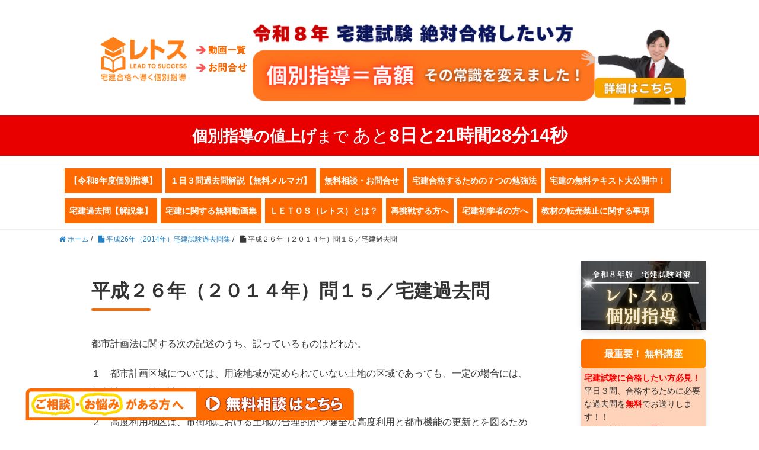

--- FILE ---
content_type: text/html; charset=UTF-8
request_url: https://takken-success.info/2014kakomon/26-15/
body_size: 20377
content:
<!DOCTYPE HTML>
<html lang="ja">
<head prefix="og: http://ogp.me/ns# fb: http://ogp.me/ns/fb# article: http://ogp.me/ns/article#">
	<meta charset="UTF-8">
	
	<meta name="viewport" content="width=device-width,initial-scale=1.0">
	<!--[if lt IE 9]>
    <script src="https://html5shiv.googlecode.com/svn/trunk/html5.js"></script>
  <![endif]-->


		<!-- All in One SEO 4.3.4.1 - aioseo.com -->
		<title>平成２６年（２０１４年）問１５／宅建過去問 - ４ヶ月で宅建合格できる宅建通信講座ＬＥＴＯＳ（レトス）</title>
		<meta name="description" content="都市計画法に関する次の記述のうち、誤っているものはどれか。 １ 都市計画区域については、用途地域が定められてい" />
		<meta name="robots" content="max-image-preview:large" />
		<link rel="canonical" href="https://takken-success.info/2014kakomon/26-15/" />
		<meta name="generator" content="All in One SEO (AIOSEO) 4.3.4.1 " />
		<meta property="og:locale" content="ja_JP" />
		<meta property="og:site_name" content="４ヶ月で宅建合格できる宅建通信講座ＬＥＴＯＳ（レトス） - たった４ヶ月で合格に導く宅建専門の通信教育会社のレトス。なぜ、勉強ができない人でも合格してしまうのか？今話題のレトスだけの受講後のフォローアップがある！今までにない通信講座のサービスを展開する「宅建専門の通信講座」が一番の強み。" />
		<meta property="og:type" content="article" />
		<meta property="og:title" content="平成２６年（２０１４年）問１５／宅建過去問 - ４ヶ月で宅建合格できる宅建通信講座ＬＥＴＯＳ（レトス）" />
		<meta property="og:description" content="都市計画法に関する次の記述のうち、誤っているものはどれか。 １ 都市計画区域については、用途地域が定められてい" />
		<meta property="og:url" content="https://takken-success.info/2014kakomon/26-15/" />
		<meta property="article:published_time" content="2021-05-10T13:32:26+00:00" />
		<meta property="article:modified_time" content="2023-03-06T05:17:11+00:00" />
		<meta name="twitter:card" content="summary_large_image" />
		<meta name="twitter:title" content="平成２６年（２０１４年）問１５／宅建過去問 - ４ヶ月で宅建合格できる宅建通信講座ＬＥＴＯＳ（レトス）" />
		<meta name="twitter:description" content="都市計画法に関する次の記述のうち、誤っているものはどれか。 １ 都市計画区域については、用途地域が定められてい" />
		<script type="application/ld+json" class="aioseo-schema">
			{"@context":"https:\/\/schema.org","@graph":[{"@type":"BreadcrumbList","@id":"https:\/\/takken-success.info\/2014kakomon\/26-15\/#breadcrumblist","itemListElement":[{"@type":"ListItem","@id":"https:\/\/takken-success.info\/#listItem","position":1,"item":{"@type":"WebPage","@id":"https:\/\/takken-success.info\/","name":"\u30db\u30fc\u30e0","description":"\u5b85\u5efa\u30ec\u30c8\u30b9\u3068\u306f\uff1f \u4ee4\u548c\uff18\u5e74\u5ea6\u7248\uff5c\u30ec\u30c8\u30b9\u306e\u500b\u5225\u6307\u5c0e \u958b\u8b1b\uff01 \u5b85\u5efa\u5c02\u9580\u8b1b\u5e2b\u304c\u6559\u3048\u308b\u30fb\u30fb\u30fb\u30fb \u5b85\u5efa\u5408\u683c\u3059\u308b\u305f\u3081\u306e\uff17\u3064","url":"https:\/\/takken-success.info\/"},"nextItem":"https:\/\/takken-success.info\/2014kakomon\/#listItem"},{"@type":"ListItem","@id":"https:\/\/takken-success.info\/2014kakomon\/#listItem","position":2,"item":{"@type":"WebPage","@id":"https:\/\/takken-success.info\/2014kakomon\/","name":"\u5e73\u621026\u5e74\uff082014\u5e74\uff09\u5b85\u5efa\u8a66\u9a13\u904e\u53bb\u554f\u96c6","description":"\u3010\u554f\uff11\u3011 \u6b21\u306e\u8a18\u8ff0\u306e\u3046\u3061\u3001\u6c11\u6cd5\u306e\u6761\u6587\u306b\u898f\u5b9a\u3055\u308c\u3066\u3044\u308b\u3082\u306e\u306f\u3069\u308c\u304b\u3002 \uff11\uff0e\u8cc3\u501f\u4eba\u306e\u50b5\u52d9\u4e0d\u5c65\u884c\u3092\u7406\u7531\u306b\u3001\u8cc3\u8cb8\u4eba\u304c\u4e0d","url":"https:\/\/takken-success.info\/2014kakomon\/"},"nextItem":"https:\/\/takken-success.info\/2014kakomon\/26-15\/#listItem","previousItem":"https:\/\/takken-success.info\/#listItem"},{"@type":"ListItem","@id":"https:\/\/takken-success.info\/2014kakomon\/26-15\/#listItem","position":3,"item":{"@type":"WebPage","@id":"https:\/\/takken-success.info\/2014kakomon\/26-15\/","name":"\u5e73\u6210\uff12\uff16\u5e74\uff08\uff12\uff10\uff11\uff14\u5e74\uff09\u554f\uff11\uff15\uff0f\u5b85\u5efa\u904e\u53bb\u554f","description":"\u90fd\u5e02\u8a08\u753b\u6cd5\u306b\u95a2\u3059\u308b\u6b21\u306e\u8a18\u8ff0\u306e\u3046\u3061\u3001\u8aa4\u3063\u3066\u3044\u308b\u3082\u306e\u306f\u3069\u308c\u304b\u3002 \uff11 \u90fd\u5e02\u8a08\u753b\u533a\u57df\u306b\u3064\u3044\u3066\u306f\u3001\u7528\u9014\u5730\u57df\u304c\u5b9a\u3081\u3089\u308c\u3066\u3044","url":"https:\/\/takken-success.info\/2014kakomon\/26-15\/"},"previousItem":"https:\/\/takken-success.info\/2014kakomon\/#listItem"}]},{"@type":"Organization","@id":"https:\/\/takken-success.info\/#organization","name":"\uff14\u30f6\u6708\u3067\u5b85\u5efa\u5408\u683c\u3067\u304d\u308b\u5b85\u5efa\u901a\u4fe1\u8b1b\u5ea7\uff2c\uff25\uff34\uff2f\uff33\uff08\u30ec\u30c8\u30b9\uff09","url":"https:\/\/takken-success.info\/"},{"@type":"WebPage","@id":"https:\/\/takken-success.info\/2014kakomon\/26-15\/#webpage","url":"https:\/\/takken-success.info\/2014kakomon\/26-15\/","name":"\u5e73\u6210\uff12\uff16\u5e74\uff08\uff12\uff10\uff11\uff14\u5e74\uff09\u554f\uff11\uff15\uff0f\u5b85\u5efa\u904e\u53bb\u554f - \uff14\u30f6\u6708\u3067\u5b85\u5efa\u5408\u683c\u3067\u304d\u308b\u5b85\u5efa\u901a\u4fe1\u8b1b\u5ea7\uff2c\uff25\uff34\uff2f\uff33\uff08\u30ec\u30c8\u30b9\uff09","description":"\u90fd\u5e02\u8a08\u753b\u6cd5\u306b\u95a2\u3059\u308b\u6b21\u306e\u8a18\u8ff0\u306e\u3046\u3061\u3001\u8aa4\u3063\u3066\u3044\u308b\u3082\u306e\u306f\u3069\u308c\u304b\u3002 \uff11 \u90fd\u5e02\u8a08\u753b\u533a\u57df\u306b\u3064\u3044\u3066\u306f\u3001\u7528\u9014\u5730\u57df\u304c\u5b9a\u3081\u3089\u308c\u3066\u3044","inLanguage":"ja","isPartOf":{"@id":"https:\/\/takken-success.info\/#website"},"breadcrumb":{"@id":"https:\/\/takken-success.info\/2014kakomon\/26-15\/#breadcrumblist"},"datePublished":"2021-05-10T13:32:26+09:00","dateModified":"2023-03-06T05:17:11+09:00"},{"@type":"WebSite","@id":"https:\/\/takken-success.info\/#website","url":"https:\/\/takken-success.info\/","name":"\uff14\u30f6\u6708\u3067\u5b85\u5efa\u5408\u683c\u3067\u304d\u308b\u5b85\u5efa\u901a\u4fe1\u8b1b\u5ea7\uff2c\uff25\uff34\uff2f\uff33\uff08\u30ec\u30c8\u30b9\uff09","description":"\u305f\u3063\u305f\uff14\u30f6\u6708\u3067\u5408\u683c\u306b\u5c0e\u304f\u5b85\u5efa\u5c02\u9580\u306e\u901a\u4fe1\u6559\u80b2\u4f1a\u793e\u306e\u30ec\u30c8\u30b9\u3002\u306a\u305c\u3001\u52c9\u5f37\u304c\u3067\u304d\u306a\u3044\u4eba\u3067\u3082\u5408\u683c\u3057\u3066\u3057\u307e\u3046\u306e\u304b\uff1f\u4eca\u8a71\u984c\u306e\u30ec\u30c8\u30b9\u3060\u3051\u306e\u53d7\u8b1b\u5f8c\u306e\u30d5\u30a9\u30ed\u30fc\u30a2\u30c3\u30d7\u304c\u3042\u308b\uff01\u4eca\u307e\u3067\u306b\u306a\u3044\u901a\u4fe1\u8b1b\u5ea7\u306e\u30b5\u30fc\u30d3\u30b9\u3092\u5c55\u958b\u3059\u308b\u300c\u5b85\u5efa\u5c02\u9580\u306e\u901a\u4fe1\u8b1b\u5ea7\u300d\u304c\u4e00\u756a\u306e\u5f37\u307f\u3002","inLanguage":"ja","publisher":{"@id":"https:\/\/takken-success.info\/#organization"}}]}
		</script>
		<!-- All in One SEO -->

<meta name="keywords" content="宅建,宅地建物取引士資格試験,宅建士,宅建取引士,宅建過去問,平成２６年,問１５,２０１４" />
<meta name="description" content="宅地建物取引士（宅建士）試験平成２６年（２０１４年）宅建試験過去問の問１５を徹底分析、解説！" />
<meta name="robots" content="index" />
<meta property="og:title" content="平成２６年（２０１４年）問１５／宅建過去問" />
<meta property="og:type" content="article" />
<meta property="og:description" content="宅地建物取引士（宅建士）試験平成２６年（２０１４年）宅建試験過去問の問１５を徹底分析、解説！" />
<meta property="og:url" content="https://takken-success.info/2014kakomon/26-15/" />
<meta property="og:image" content="" />
<meta property="og:locale" content="ja_JP" />
<meta property="og:site_name" content="４ヶ月で宅建合格できる宅建通信講座ＬＥＴＯＳ（レトス）" />
<link href="https://plus.google.com/" rel="publisher" />
<link rel='dns-prefetch' href='//stats.wp.com' />
<link rel="alternate" title="oEmbed (JSON)" type="application/json+oembed" href="https://takken-success.info/wp-json/oembed/1.0/embed?url=https%3A%2F%2Ftakken-success.info%2F2014kakomon%2F26-15%2F" />
<link rel="alternate" title="oEmbed (XML)" type="text/xml+oembed" href="https://takken-success.info/wp-json/oembed/1.0/embed?url=https%3A%2F%2Ftakken-success.info%2F2014kakomon%2F26-15%2F&#038;format=xml" />
<style id='wp-img-auto-sizes-contain-inline-css' type='text/css'>
img:is([sizes=auto i],[sizes^="auto," i]){contain-intrinsic-size:3000px 1500px}
/*# sourceURL=wp-img-auto-sizes-contain-inline-css */
</style>
<link rel='stylesheet' id='base-css-css' href='https://takken-success.info/wp-content/themes/xeory_base/base.css?ver=6e0728ebb67d668afa587a54f804e703' type='text/css' media='all' />
<link rel='stylesheet' id='font-awesome-css' href='https://takken-success.info/wp-content/themes/xeory_base/lib/fonts/font-awesome-4.5.0/css/font-awesome.min.css?ver=6e0728ebb67d668afa587a54f804e703' type='text/css' media='all' />
<style id='wp-emoji-styles-inline-css' type='text/css'>

	img.wp-smiley, img.emoji {
		display: inline !important;
		border: none !important;
		box-shadow: none !important;
		height: 1em !important;
		width: 1em !important;
		margin: 0 0.07em !important;
		vertical-align: -0.1em !important;
		background: none !important;
		padding: 0 !important;
	}
/*# sourceURL=wp-emoji-styles-inline-css */
</style>
<style id='wp-block-library-inline-css' type='text/css'>
:root{--wp-block-synced-color:#7a00df;--wp-block-synced-color--rgb:122,0,223;--wp-bound-block-color:var(--wp-block-synced-color);--wp-editor-canvas-background:#ddd;--wp-admin-theme-color:#007cba;--wp-admin-theme-color--rgb:0,124,186;--wp-admin-theme-color-darker-10:#006ba1;--wp-admin-theme-color-darker-10--rgb:0,107,160.5;--wp-admin-theme-color-darker-20:#005a87;--wp-admin-theme-color-darker-20--rgb:0,90,135;--wp-admin-border-width-focus:2px}@media (min-resolution:192dpi){:root{--wp-admin-border-width-focus:1.5px}}.wp-element-button{cursor:pointer}:root .has-very-light-gray-background-color{background-color:#eee}:root .has-very-dark-gray-background-color{background-color:#313131}:root .has-very-light-gray-color{color:#eee}:root .has-very-dark-gray-color{color:#313131}:root .has-vivid-green-cyan-to-vivid-cyan-blue-gradient-background{background:linear-gradient(135deg,#00d084,#0693e3)}:root .has-purple-crush-gradient-background{background:linear-gradient(135deg,#34e2e4,#4721fb 50%,#ab1dfe)}:root .has-hazy-dawn-gradient-background{background:linear-gradient(135deg,#faaca8,#dad0ec)}:root .has-subdued-olive-gradient-background{background:linear-gradient(135deg,#fafae1,#67a671)}:root .has-atomic-cream-gradient-background{background:linear-gradient(135deg,#fdd79a,#004a59)}:root .has-nightshade-gradient-background{background:linear-gradient(135deg,#330968,#31cdcf)}:root .has-midnight-gradient-background{background:linear-gradient(135deg,#020381,#2874fc)}:root{--wp--preset--font-size--normal:16px;--wp--preset--font-size--huge:42px}.has-regular-font-size{font-size:1em}.has-larger-font-size{font-size:2.625em}.has-normal-font-size{font-size:var(--wp--preset--font-size--normal)}.has-huge-font-size{font-size:var(--wp--preset--font-size--huge)}.has-text-align-center{text-align:center}.has-text-align-left{text-align:left}.has-text-align-right{text-align:right}.has-fit-text{white-space:nowrap!important}#end-resizable-editor-section{display:none}.aligncenter{clear:both}.items-justified-left{justify-content:flex-start}.items-justified-center{justify-content:center}.items-justified-right{justify-content:flex-end}.items-justified-space-between{justify-content:space-between}.screen-reader-text{border:0;clip-path:inset(50%);height:1px;margin:-1px;overflow:hidden;padding:0;position:absolute;width:1px;word-wrap:normal!important}.screen-reader-text:focus{background-color:#ddd;clip-path:none;color:#444;display:block;font-size:1em;height:auto;left:5px;line-height:normal;padding:15px 23px 14px;text-decoration:none;top:5px;width:auto;z-index:100000}html :where(.has-border-color){border-style:solid}html :where([style*=border-top-color]){border-top-style:solid}html :where([style*=border-right-color]){border-right-style:solid}html :where([style*=border-bottom-color]){border-bottom-style:solid}html :where([style*=border-left-color]){border-left-style:solid}html :where([style*=border-width]){border-style:solid}html :where([style*=border-top-width]){border-top-style:solid}html :where([style*=border-right-width]){border-right-style:solid}html :where([style*=border-bottom-width]){border-bottom-style:solid}html :where([style*=border-left-width]){border-left-style:solid}html :where(img[class*=wp-image-]){height:auto;max-width:100%}:where(figure){margin:0 0 1em}html :where(.is-position-sticky){--wp-admin--admin-bar--position-offset:var(--wp-admin--admin-bar--height,0px)}@media screen and (max-width:600px){html :where(.is-position-sticky){--wp-admin--admin-bar--position-offset:0px}}

/*# sourceURL=wp-block-library-inline-css */
</style><style id='global-styles-inline-css' type='text/css'>
:root{--wp--preset--aspect-ratio--square: 1;--wp--preset--aspect-ratio--4-3: 4/3;--wp--preset--aspect-ratio--3-4: 3/4;--wp--preset--aspect-ratio--3-2: 3/2;--wp--preset--aspect-ratio--2-3: 2/3;--wp--preset--aspect-ratio--16-9: 16/9;--wp--preset--aspect-ratio--9-16: 9/16;--wp--preset--color--black: #000000;--wp--preset--color--cyan-bluish-gray: #abb8c3;--wp--preset--color--white: #ffffff;--wp--preset--color--pale-pink: #f78da7;--wp--preset--color--vivid-red: #cf2e2e;--wp--preset--color--luminous-vivid-orange: #ff6900;--wp--preset--color--luminous-vivid-amber: #fcb900;--wp--preset--color--light-green-cyan: #7bdcb5;--wp--preset--color--vivid-green-cyan: #00d084;--wp--preset--color--pale-cyan-blue: #8ed1fc;--wp--preset--color--vivid-cyan-blue: #0693e3;--wp--preset--color--vivid-purple: #9b51e0;--wp--preset--gradient--vivid-cyan-blue-to-vivid-purple: linear-gradient(135deg,rgb(6,147,227) 0%,rgb(155,81,224) 100%);--wp--preset--gradient--light-green-cyan-to-vivid-green-cyan: linear-gradient(135deg,rgb(122,220,180) 0%,rgb(0,208,130) 100%);--wp--preset--gradient--luminous-vivid-amber-to-luminous-vivid-orange: linear-gradient(135deg,rgb(252,185,0) 0%,rgb(255,105,0) 100%);--wp--preset--gradient--luminous-vivid-orange-to-vivid-red: linear-gradient(135deg,rgb(255,105,0) 0%,rgb(207,46,46) 100%);--wp--preset--gradient--very-light-gray-to-cyan-bluish-gray: linear-gradient(135deg,rgb(238,238,238) 0%,rgb(169,184,195) 100%);--wp--preset--gradient--cool-to-warm-spectrum: linear-gradient(135deg,rgb(74,234,220) 0%,rgb(151,120,209) 20%,rgb(207,42,186) 40%,rgb(238,44,130) 60%,rgb(251,105,98) 80%,rgb(254,248,76) 100%);--wp--preset--gradient--blush-light-purple: linear-gradient(135deg,rgb(255,206,236) 0%,rgb(152,150,240) 100%);--wp--preset--gradient--blush-bordeaux: linear-gradient(135deg,rgb(254,205,165) 0%,rgb(254,45,45) 50%,rgb(107,0,62) 100%);--wp--preset--gradient--luminous-dusk: linear-gradient(135deg,rgb(255,203,112) 0%,rgb(199,81,192) 50%,rgb(65,88,208) 100%);--wp--preset--gradient--pale-ocean: linear-gradient(135deg,rgb(255,245,203) 0%,rgb(182,227,212) 50%,rgb(51,167,181) 100%);--wp--preset--gradient--electric-grass: linear-gradient(135deg,rgb(202,248,128) 0%,rgb(113,206,126) 100%);--wp--preset--gradient--midnight: linear-gradient(135deg,rgb(2,3,129) 0%,rgb(40,116,252) 100%);--wp--preset--font-size--small: 13px;--wp--preset--font-size--medium: 20px;--wp--preset--font-size--large: 36px;--wp--preset--font-size--x-large: 42px;--wp--preset--spacing--20: 0.44rem;--wp--preset--spacing--30: 0.67rem;--wp--preset--spacing--40: 1rem;--wp--preset--spacing--50: 1.5rem;--wp--preset--spacing--60: 2.25rem;--wp--preset--spacing--70: 3.38rem;--wp--preset--spacing--80: 5.06rem;--wp--preset--shadow--natural: 6px 6px 9px rgba(0, 0, 0, 0.2);--wp--preset--shadow--deep: 12px 12px 50px rgba(0, 0, 0, 0.4);--wp--preset--shadow--sharp: 6px 6px 0px rgba(0, 0, 0, 0.2);--wp--preset--shadow--outlined: 6px 6px 0px -3px rgb(255, 255, 255), 6px 6px rgb(0, 0, 0);--wp--preset--shadow--crisp: 6px 6px 0px rgb(0, 0, 0);}:where(.is-layout-flex){gap: 0.5em;}:where(.is-layout-grid){gap: 0.5em;}body .is-layout-flex{display: flex;}.is-layout-flex{flex-wrap: wrap;align-items: center;}.is-layout-flex > :is(*, div){margin: 0;}body .is-layout-grid{display: grid;}.is-layout-grid > :is(*, div){margin: 0;}:where(.wp-block-columns.is-layout-flex){gap: 2em;}:where(.wp-block-columns.is-layout-grid){gap: 2em;}:where(.wp-block-post-template.is-layout-flex){gap: 1.25em;}:where(.wp-block-post-template.is-layout-grid){gap: 1.25em;}.has-black-color{color: var(--wp--preset--color--black) !important;}.has-cyan-bluish-gray-color{color: var(--wp--preset--color--cyan-bluish-gray) !important;}.has-white-color{color: var(--wp--preset--color--white) !important;}.has-pale-pink-color{color: var(--wp--preset--color--pale-pink) !important;}.has-vivid-red-color{color: var(--wp--preset--color--vivid-red) !important;}.has-luminous-vivid-orange-color{color: var(--wp--preset--color--luminous-vivid-orange) !important;}.has-luminous-vivid-amber-color{color: var(--wp--preset--color--luminous-vivid-amber) !important;}.has-light-green-cyan-color{color: var(--wp--preset--color--light-green-cyan) !important;}.has-vivid-green-cyan-color{color: var(--wp--preset--color--vivid-green-cyan) !important;}.has-pale-cyan-blue-color{color: var(--wp--preset--color--pale-cyan-blue) !important;}.has-vivid-cyan-blue-color{color: var(--wp--preset--color--vivid-cyan-blue) !important;}.has-vivid-purple-color{color: var(--wp--preset--color--vivid-purple) !important;}.has-black-background-color{background-color: var(--wp--preset--color--black) !important;}.has-cyan-bluish-gray-background-color{background-color: var(--wp--preset--color--cyan-bluish-gray) !important;}.has-white-background-color{background-color: var(--wp--preset--color--white) !important;}.has-pale-pink-background-color{background-color: var(--wp--preset--color--pale-pink) !important;}.has-vivid-red-background-color{background-color: var(--wp--preset--color--vivid-red) !important;}.has-luminous-vivid-orange-background-color{background-color: var(--wp--preset--color--luminous-vivid-orange) !important;}.has-luminous-vivid-amber-background-color{background-color: var(--wp--preset--color--luminous-vivid-amber) !important;}.has-light-green-cyan-background-color{background-color: var(--wp--preset--color--light-green-cyan) !important;}.has-vivid-green-cyan-background-color{background-color: var(--wp--preset--color--vivid-green-cyan) !important;}.has-pale-cyan-blue-background-color{background-color: var(--wp--preset--color--pale-cyan-blue) !important;}.has-vivid-cyan-blue-background-color{background-color: var(--wp--preset--color--vivid-cyan-blue) !important;}.has-vivid-purple-background-color{background-color: var(--wp--preset--color--vivid-purple) !important;}.has-black-border-color{border-color: var(--wp--preset--color--black) !important;}.has-cyan-bluish-gray-border-color{border-color: var(--wp--preset--color--cyan-bluish-gray) !important;}.has-white-border-color{border-color: var(--wp--preset--color--white) !important;}.has-pale-pink-border-color{border-color: var(--wp--preset--color--pale-pink) !important;}.has-vivid-red-border-color{border-color: var(--wp--preset--color--vivid-red) !important;}.has-luminous-vivid-orange-border-color{border-color: var(--wp--preset--color--luminous-vivid-orange) !important;}.has-luminous-vivid-amber-border-color{border-color: var(--wp--preset--color--luminous-vivid-amber) !important;}.has-light-green-cyan-border-color{border-color: var(--wp--preset--color--light-green-cyan) !important;}.has-vivid-green-cyan-border-color{border-color: var(--wp--preset--color--vivid-green-cyan) !important;}.has-pale-cyan-blue-border-color{border-color: var(--wp--preset--color--pale-cyan-blue) !important;}.has-vivid-cyan-blue-border-color{border-color: var(--wp--preset--color--vivid-cyan-blue) !important;}.has-vivid-purple-border-color{border-color: var(--wp--preset--color--vivid-purple) !important;}.has-vivid-cyan-blue-to-vivid-purple-gradient-background{background: var(--wp--preset--gradient--vivid-cyan-blue-to-vivid-purple) !important;}.has-light-green-cyan-to-vivid-green-cyan-gradient-background{background: var(--wp--preset--gradient--light-green-cyan-to-vivid-green-cyan) !important;}.has-luminous-vivid-amber-to-luminous-vivid-orange-gradient-background{background: var(--wp--preset--gradient--luminous-vivid-amber-to-luminous-vivid-orange) !important;}.has-luminous-vivid-orange-to-vivid-red-gradient-background{background: var(--wp--preset--gradient--luminous-vivid-orange-to-vivid-red) !important;}.has-very-light-gray-to-cyan-bluish-gray-gradient-background{background: var(--wp--preset--gradient--very-light-gray-to-cyan-bluish-gray) !important;}.has-cool-to-warm-spectrum-gradient-background{background: var(--wp--preset--gradient--cool-to-warm-spectrum) !important;}.has-blush-light-purple-gradient-background{background: var(--wp--preset--gradient--blush-light-purple) !important;}.has-blush-bordeaux-gradient-background{background: var(--wp--preset--gradient--blush-bordeaux) !important;}.has-luminous-dusk-gradient-background{background: var(--wp--preset--gradient--luminous-dusk) !important;}.has-pale-ocean-gradient-background{background: var(--wp--preset--gradient--pale-ocean) !important;}.has-electric-grass-gradient-background{background: var(--wp--preset--gradient--electric-grass) !important;}.has-midnight-gradient-background{background: var(--wp--preset--gradient--midnight) !important;}.has-small-font-size{font-size: var(--wp--preset--font-size--small) !important;}.has-medium-font-size{font-size: var(--wp--preset--font-size--medium) !important;}.has-large-font-size{font-size: var(--wp--preset--font-size--large) !important;}.has-x-large-font-size{font-size: var(--wp--preset--font-size--x-large) !important;}
/*# sourceURL=global-styles-inline-css */
</style>

<style id='classic-theme-styles-inline-css' type='text/css'>
/*! This file is auto-generated */
.wp-block-button__link{color:#fff;background-color:#32373c;border-radius:9999px;box-shadow:none;text-decoration:none;padding:calc(.667em + 2px) calc(1.333em + 2px);font-size:1.125em}.wp-block-file__button{background:#32373c;color:#fff;text-decoration:none}
/*# sourceURL=/wp-includes/css/classic-themes.min.css */
</style>
<link rel='stylesheet' id='ez-toc-css' href='https://takken-success.info/wp-content/plugins/easy-table-of-contents/assets/css/screen.min.css?ver=2.0.45.2' type='text/css' media='all' />
<style id='ez-toc-inline-css' type='text/css'>
div#ez-toc-container p.ez-toc-title {font-size: 120%;}div#ez-toc-container p.ez-toc-title {font-weight: 500;}div#ez-toc-container ul li {font-size: 95%;}div#ez-toc-container nav ul ul li ul li {font-size: 90%!important;}div#ez-toc-container {background: #fff;border: 1px solid #ddd;}div#ez-toc-container p.ez-toc-title {color: #686868;}div#ez-toc-container ul.ez-toc-list a {color: #428bca;}div#ez-toc-container ul.ez-toc-list a:hover {color: #2a6496;}div#ez-toc-container ul.ez-toc-list a:visited {color: #428bca;}
.ez-toc-container-direction {direction: ltr;}.ez-toc-counter ul{counter-reset: item;}.ez-toc-counter nav ul li a::before {content: counters(item, ".", decimal) ". ";display: inline-block;counter-increment: item;flex-grow: 0;flex-shrink: 0;margin-right: .2em; float: left;}.ez-toc-widget-direction {direction: ltr;}.ez-toc-widget-container ul{counter-reset: item;}.ez-toc-widget-container nav ul li a::before {content: counters(item, ".", decimal) ". ";display: inline-block;counter-increment: item;flex-grow: 0;flex-shrink: 0;margin-right: .2em; float: left;}
/*# sourceURL=ez-toc-inline-css */
</style>
<link rel='stylesheet' id='parent-style-css' href='https://takken-success.info/wp-content/themes/xeory_base/style.css?ver=6e0728ebb67d668afa587a54f804e703' type='text/css' media='all' />
<link rel='stylesheet' id='child-style-css' href='https://takken-success.info/wp-content/themes/xeorybase_child/style.css?ver=6e0728ebb67d668afa587a54f804e703' type='text/css' media='all' />
<link rel='stylesheet' id='main-css-css' href='https://takken-success.info/wp-content/themes/xeorybase_child/style.css?ver=6e0728ebb67d668afa587a54f804e703' type='text/css' media='all' />
<link rel='stylesheet' id='aurora-heatmap-css' href='https://takken-success.info/wp-content/plugins/aurora-heatmap/style.css?ver=1.5.6' type='text/css' media='all' />
<script type="text/javascript" src="https://takken-success.info/wp-includes/js/jquery/jquery.min.js?ver=3.7.1" id="jquery-core-js"></script>
<script type="text/javascript" src="https://takken-success.info/wp-includes/js/jquery/jquery-migrate.min.js?ver=3.4.1" id="jquery-migrate-js"></script>
<script type="text/javascript" id="ez-toc-scroll-scriptjs-js-after">
/* <![CDATA[ */
jQuery(document).ready(function(){document.querySelectorAll(".ez-toc-section").forEach(t=>{t.setAttribute("ez-toc-data-id","#"+decodeURI(t.getAttribute("id")))}),jQuery("a.ez-toc-link").click(function(){let t=jQuery(this).attr("href"),e=jQuery("#wpadminbar"),i=0;30>30&&(i=30),e.length&&(i+=e.height()),jQuery('[ez-toc-data-id="'+decodeURI(t)+'"]').length>0&&(i=jQuery('[ez-toc-data-id="'+decodeURI(t)+'"]').offset().top-i),jQuery("html, body").animate({scrollTop:i},500)})});
//# sourceURL=ez-toc-scroll-scriptjs-js-after
/* ]]> */
</script>
<script type="text/javascript" src="https://takken-success.info/wp-content/plugins/aurora-heatmap/js/mobile-detect.min.js?ver=1.4.5" id="mobile-detect-js"></script>
<script type="text/javascript" id="aurora-heatmap-reporter-js-extra">
/* <![CDATA[ */
var aurora_heatmap_reporter = {"ajax_url":"https://takken-success.info/wp-admin/admin-ajax.php","action":"aurora_heatmap","interval":"10","stacks":"10","reports":"click_pc,click_mobile","debug":"0","ajax_delay_time":"3000"};
//# sourceURL=aurora-heatmap-reporter-js-extra
/* ]]> */
</script>
<script type="text/javascript" src="https://takken-success.info/wp-content/plugins/aurora-heatmap/js/reporter.js?ver=1.5.6" id="aurora-heatmap-reporter-js"></script>
<link rel="https://api.w.org/" href="https://takken-success.info/wp-json/" /><link rel="alternate" title="JSON" type="application/json" href="https://takken-success.info/wp-json/wp/v2/pages/1492" /><link rel="EditURI" type="application/rsd+xml" title="RSD" href="https://takken-success.info/xmlrpc.php?rsd" />
	<style>img#wpstats{display:none}</style>
		<!-- Analytics by WP Statistics v14.0.2 - https://wp-statistics.com/ -->
<link rel="icon" href="https://takken-success.info/wp-content/uploads/2021/05/cropped-ファビコン-32x32.gif" sizes="32x32" />
<link rel="icon" href="https://takken-success.info/wp-content/uploads/2021/05/cropped-ファビコン-192x192.gif" sizes="192x192" />
<link rel="apple-touch-icon" href="https://takken-success.info/wp-content/uploads/2021/05/cropped-ファビコン-180x180.gif" />
<meta name="msapplication-TileImage" content="https://takken-success.info/wp-content/uploads/2021/05/cropped-ファビコン-270x270.gif" />

<!-- Google tag (gtag.js) -->
<script async src="https://www.googletagmanager.com/gtag/js?id=UA-33879117-1"></script>
<script>
  window.dataLayer = window.dataLayer || [];
  function gtag(){dataLayer.push(arguments);}
  gtag('js', new Date());

  gtag('config', 'UA-33879117-1');
</script>
<script type="text/javascript">
<!--
function showPlagin(idno){
pc = ('PlagClose' + (idno));
po = ('PlagOpen' + (idno));
if( document.getElementById(pc).style.display == "none" ) {
document.getElementById(pc).style.display = "block";
document.getElementById(po).style.display = "none";
}
else {
document.getElementById(pc).style.display = "none";
document.getElementById(po).style.display = "block";
}
}
//-->
</script>


</head>

<body data-rsssl=1 id="top" class="wp-singular page-template-default page page-id-1492 page-child parent-pageid-2376 wp-theme-xeory_base wp-child-theme-xeorybase_child left-content default" itemschope="itemscope" itemtype="http://schema.org/WebPage">

  <div id="fb-root"></div>
<script>(function(d, s, id) {
  var js, fjs = d.getElementsByTagName(s)[0];
  if (d.getElementById(id)) return;
  js = d.createElement(s); js.id = id;
  js.src = "//connect.facebook.net/ja_JP/sdk.js#xfbml=1&version=v2.8&appId=";
  fjs.parentNode.insertBefore(js, fjs);
}(document, 'script', 'facebook-jssdk'));</script>

<style>
    .wrap {
        box-sizing: border-box;
        margin: 0 auto;
        max-width: 1100px;
    }
    .header-container * {
        margin: 0;
        padding: 0;
        font-size: 12px;
        line-height: 1;
        float: none;
    }
    .header-container {
        font-size: 11px;
        width: fit-content;
        margin: auto;
        padding: 18px;
    }
    .header-container .header-container-lead {
        display: flex;
    }
    .header-container .header-container-banners {
        grid-column: 1/3;
        grid-template-columns: 35% auto;
        display: flex;
    }
    .header-container .header-container-banners .header-container-banners-buttons {
        align-self: center;
        align-items: center;
        display: flex;
    }
    .header-container .header-container-banners .header-container-banners-photo {
        align-self: center;
    }

    @media screen and (max-width: 767px) {
        .header-container .header-container-banners {
            display: block;
        }
    }

    #gnav ul {
        width: fit-content;
        margin: 0 auto;
        display: inline-block;
    }
    #gnav li {
        position: relative;
        padding: 0 8px 0 0;
        margin: 5px 0;
        display: inline-block;
    }
    @media screen and (max-width: 1100px) {
        #gnav ul {
            display: grid;
            grid-template-columns: auto auto auto;
        }
    }
</style>

<header id="header" role="banner" itemscope="itemscope" itemtype="http://schema.org/WPHeader">
	<div class="header-container">
		<a name="top"></a>
		<!--　<div class="header-container-lead">
			<h1>宅地建物取引士資格試験の通信教育・通信講座</h1>
			<h2>宅建合格のために必要なアフターサービスを価値とする宅建通信講座、宅建通信教育を実践していきます。</h2>
		</div>　-->
		<div class="header-container-banners">
            <div class="header-container-banners-buttons">
                <a href="https://takken-success.info/"><img src="https://takken-success.info/wp-content/uploads/2025/07/レトスのロゴ2025｜805×404.png" alt="宅建通信講座レトス" width="150" height="75" class="aligncenter wp-image-13044" /></a>
                <div>
                    <a href="https://takken-success.info/muryodoga/"><img
                    src="https://takken-success.info/wp-content/uploads/2021/05/宅建通信の動画一覧1.gif"
            ? ? ? ? ? ? alt="宅建通信講座の動画集・動画一覧" /></a><br />
                    <a href="https://takken-success.info/lp/sodan/"><img src="https://takken-success.info/wp-content/uploads/2021/05/宅建通信：お問い合わせ1.gif"
                alt="宅建通信：お問い合わせ" /></a>
                </div>
            </div>
            <div class="header-container-banners-photo">
			
			<!--　	<a href="https://takken-success.info/lp/lpt/"><img src="https://takken-success.info/wp-content/uploads/2021/07/短期講座ヘッダー（７月いっぱいで募集終了）.gif" alt="宅建試験６月からでも合格できる短期集中実力アップ講座" width="692" height="150" class="alignnone size-full wp-image-10584" /></a>-->

			<a href="https://takken-success.info/lp/st/"><img src="https://takken-success.info/wp-content/uploads/2025/12/個別指導＝高額｜宅建ヘッダー.png" alt="令和8年の宅建試験対策のための個別指導" width="739" height="150" class="alignnone size-full wp-image-11046" /></a>
				
			<!--　	<img src="https://takken-success.info/wp-content/uploads/2024/05/絶対合格できる！という気持ちを持てば合格できますヘッダー.jpg" alt="" width="740" height="150" class="alignnone size-full wp-image-6470" /> -->
			<!--　<a href="https://takken-success.info/lp/lpp/"><img src="https://takken-success.info/wp-content/uploads/2023/03/個別指導の値上げまであと１日.jpg" alt="" width="740" height="150" class="alignnone size-full wp-image-6470" /></a> -->
			<!--　<a href="https://takken-success.info/lp/lpp/"><img src="https://takken-success.info/wp-content/uploads/2023/03/個別指導の現在の割引価格今日まで.jpg" alt="" width="740" height="150" class="alignnone size-full wp-image-6470" /></a> -->				
			<!--　	<a href="https://takken-success.info/lp/lpp/"><img src="https://takken-success.info/wp-content/uploads/2024/09/宅建個別指導｜ヘッダー.png" alt="令和7年度の宅建試験対策個別指導" width="305" height="150" class="alignnone size-full wp-image-10913" /></a>
　-->
<!--　	<a href="https://takken-success.info/lp/lpm/"><img src="https://takken-success.info/wp-content/uploads/2025/08/宅建ヘッダー.png" alt="" width="720" height="150" class="aligncenter size-full wp-image-13128" /></a>	-->
				
			<!--　　<a href="https://takken-success.info/lp/lpt/"><img src="https://takken-success.info/wp-content/uploads/2022/05/短期講座：宅建：理解学習で今年合格！.gif" alt="" width="692" height="150" class="alignnone size-full wp-image-5812" /></a>　-->				
			<!--　　<a href="https://takken-success.info/lp/lpt/"><img src="https://takken-success.info/wp-content/uploads/2025/05/5月からでも合格できる秘密：宅建通信：短期集中実力アップ講座はこちら.png" alt="5月からでも合格できる秘密：宅建通信：短期集中実力アップ講座はこちら" width="692" height="150" class="alignnone size-full wp-image-2718" /></a>
			<a href="https://takken-success.info/lp/lpt/"><img src="https://takken-success.info/wp-content/uploads/2025/05/今年の宅建合格あ不安な方、短期集中実力アップ講座であれば、今からでも間に合います-1.png" width="692" height="150" class="alignnone size-full wp-image-2718" /></a>　-->
			<!--　　<a href="https://takken-success.info/lp/lpt/"><img src="https://takken-success.info/wp-content/uploads/2025/07/宅建ヘッダー2025短期講座.png" width="720" height="150" class="alignnone size-full wp-image-2718" /></a>　--
				
			<!--　　<a href="https://takken-success.info/lp/lpt/" title="６月からでも宅建資格試験に合格できる短期講座"><img src="https://takken-success.info/wp-content/uploads/2021/06/６月から逆転合格できる短期集中講座はこちら：ヘッダー.gif" alt="" width="740" height="150" class="alignnone size-full wp-image-4072" /></a>　-->
				
			<!--　　<a href="https://takken-success.info/lp/lpt/" title="７月からでも宅建資格試験に合格できる短期講座"><img src="https://takken-success.info/wp-content/uploads/2021/07/%E7%9F%AD%E6%9C%9F%E8%AC%9B%E5%BA%A7%E3%83%98%E3%83%83%E3%83%80%E3%83%BC%EF%BC%88%EF%BC%97%E6%9C%88%E3%81%84%E3%81%A3%E3%81%B1%E3%81%84%E3%81%A7%E5%8B%9F%E9%9B%86%E7%B5%82%E4%BA%86%EF%BC%89.gif" alt="" width="740" height="150" class="alignnone size-full wp-image-4072" /></a> -->	
				
			</div>
        </div>
    </div>
	



	
        <!-- メニュー -->
        <script type="text/javascript"><!--



function myFunc() {
    const nowDate = new Date();
    const targetDate = new Date(nowDate.getFullYear(),1, 1);
    const seconds = Math.floor((targetDate.getTime() - nowDate.getTime()) / 1000);
    const minutes = Math.floor(seconds / 60);
    const hours = Math.floor(minutes / 60);
    const days = Math.floor(hours / 24);
    let text = '';
    if (days >= 1) text += `${days}日と`;
    if (hours >= 1) text += `${hours % 24}時間`;
    if (minutes >= 1) text += `${minutes % 60}分`;
    if (seconds >= 1) text += `${seconds % 60}秒`;
    const target = document.getElementById("countdown");
    //console.log({target, text, days, hours, minutes, seconds})
    if(target) target.innerHTML = text;
}
setInterval(myFunc, 1000 );
// --></script>


<div id="count">
<div align="center" style="padding:10px 0 10px 0; margin-bottom:10px; background-color:#E80000; color:#fff; height:auto">
	<span style="font-size:26px;" ><strong>個別指導の値上げ</strong>まで </span><span style="font-size:30px;" >あと<SPAN ID="countdown">カウントダウン</SPAN></span>
	<script>myFunc()</script>
</div>
</div>

	
<!-- 個別指導の値上げまで：終わり -->
	  
        <div id="header-menu-tog"> <a href="#"><i class="fa fa-align-justify"></i></a></div>
  </div>
</header>

<!-- start global nav  -->
<!---->
<nav id="gnav" role="navigation" itemscope="itemscope" itemtype="http://scheme.org/SiteNavigationElement">
  <div class="wrap">
  <div id="gnav-container" class="gnav-container"><ul id="gnav-ul" class="clearfix"><li id="menu-item-13342" class="menu-item menu-item-type-custom menu-item-object-custom menu-item-13342"><a href="https://takken-letos.squarespace.com/kobetusido">【令和8年度個別指導】</a></li>
<li id="menu-item-13343" class="menu-item menu-item-type-custom menu-item-object-custom menu-item-13343"><a href="https://takken-success.info/lp/merumaga/">１日３問過去問解説【無料メルマガ】</a></li>
<li id="menu-item-13344" class="menu-item menu-item-type-custom menu-item-object-custom menu-item-13344"><a href="https://takken-letos.squarespace.com/sodan">無料相談・お問合せ</a></li>
<li id="menu-item-13345" class="menu-item menu-item-type-post_type menu-item-object-page menu-item-13345 hiketu_0"><a href="https://takken-success.info/hiketu_0/">宅建合格するための７つの勉強法</a></li>
<li id="menu-item-13346" class="menu-item menu-item-type-post_type menu-item-object-page menu-item-has-children menu-item-13346 g-8"><a href="https://takken-success.info/g-8/">宅建の無料テキスト大公開中！</a>
<ul class="sub-menu">
	<li id="menu-item-13347" class="menu-item menu-item-type-post_type menu-item-object-page menu-item-13347 kenrikankei"><a href="https://takken-success.info/kenrikankei/">宅建、権利関係の分かりやすい解説</a></li>
	<li id="menu-item-13348" class="menu-item menu-item-type-post_type menu-item-object-page menu-item-13348 takkengyoho"><a href="https://takken-success.info/takkengyoho/">宅建、宅建業法の分かりやすい解説</a></li>
	<li id="menu-item-13349" class="menu-item menu-item-type-post_type menu-item-object-page menu-item-13349 horeiseigen"><a href="https://takken-success.info/horeiseigen/">宅建、法令上の制限の分かりやすい解説</a></li>
	<li id="menu-item-13350" class="menu-item menu-item-type-post_type menu-item-object-page menu-item-13350 zeisonota"><a href="https://takken-success.info/zeisonota/">税・その他のわかりやすい無料テキスト（参考書）</a></li>
</ul>
</li>
<li id="menu-item-13351" class="menu-item menu-item-type-post_type menu-item-object-page menu-item-13351 kakomon"><a href="https://takken-success.info/kakomon/">宅建過去問【解説集】</a></li>
<li id="menu-item-13352" class="menu-item menu-item-type-post_type menu-item-object-page menu-item-13352 muryodoga"><a href="https://takken-success.info/muryodoga/">宅建に関する無料動画集</a></li>
<li id="menu-item-13353" class="menu-item menu-item-type-post_type menu-item-object-page menu-item-13353 g-4"><a href="https://takken-success.info/g-4/">ＬＥＴＯＳ（レトス）とは？</a></li>
<li id="menu-item-13354" class="menu-item menu-item-type-post_type menu-item-object-page menu-item-13354 saityosen"><a href="https://takken-success.info/saityosen/">再挑戦する方へ</a></li>
<li id="menu-item-13355" class="menu-item menu-item-type-post_type menu-item-object-page menu-item-13355 syogakusya"><a href="https://takken-success.info/syogakusya/">宅建初学者の方へ</a></li>
<li id="menu-item-13764" class="menu-item menu-item-type-post_type menu-item-object-page menu-item-13764 prohibited-acts"><a href="https://takken-success.info/prohibited-acts/">教材の転売禁止に関する事項</a></li>
</ul></div>    </div>
</nav>


<div id="content">


<div class="wrap clearfix">

  <ol class="breadcrumb clearfix" itemscope itemtype="https://schema.org/BreadcrumbList" ><li itemscope itemtype="https://schema.org/ListItem" itemprop="itemListElement"><a itemprop="item" href="https://takken-success.info"><i class="fa fa-home"></i> <span itemprop="name">ホーム</span></a><meta itemprop="position" content="1"> / </li><li itemscope itemtype="https://schema.org/ListItem" itemprop="itemListElement"><a itemprop="item" href="https://takken-success.info/2014kakomon/"><i class="fa fa-file"></i> <span itemprop="name">平成26年（2014年）宅建試験過去問集</span></a><meta itemprop="position" content="2"> / </li><li itemscope itemtype="https://schema.org/ListItem" itemprop="itemListElement"><i class="fa fa-file"></i> <span itemprop="name">平成２６年（２０１４年）問１５／宅建過去問</span><meta itemprop="position" content="3"></li></ol>  <div id="main"class="col-md-8" role="main" itemprop="mainContentOfPage">

    <div class="main-inner">

    

        <article id="post-1492" class="post-1492 page type-page status-publish hentry" itemscope="itemscope" itemtype="http://schema.org/CreativeWork">		
		
	<!-- <div align="center"><a href="https://takken-letos.squarespace.com/kobetusido"><img src="https://takken-success.info/wp-content/uploads/2025/01/毎日３問-7.png" alt="令和7年度の宅建試験対策の個別指導" width="900" height="182" class="alignnone wp-image-14357 size-full" /></a></div> -->
		
		
      <header class="post-header">
        <h1 class="post-title" itemprop="headline">平成２６年（２０１４年）問１５／宅建過去問</h1>
      </header>

      <section class="post-content" itemprop="text">
      
            <p>都市計画法に関する次の記述のうち、誤っているものはどれか。</p>
<p>１　都市計画区域については、用途地域が定められていない土地の区域であっても、一定の場合には、都市計画に、地区計画を定めることができる。</p>
<p>２　高度利用地区は、市街地における土地の合理的かつ健全な高度利用と都市機能の更新とを図るため定められる地区であり、用途地域内において定めることができる。</p>
<p>３　準都市計画区域においても、用途地域が定められている土地の区域については、市街地開発事業を定めることができる。</p>
<p>４　高層住居誘導地区は、住居と住居以外の用途とを適正に配分し、利便性の高い高層住宅の建設を誘導するために定められる地区であり、近隣商業地域及び準工業地域においても定めることができる。</p>
<hr />
<p>&nbsp;</p>
<p>&nbsp;</p>
<p>&nbsp;</p>
<p>&nbsp;</p>
<p>&nbsp;</p>
<p>&nbsp;</p>
<p><strong>【答え：３</strong><strong>】<br />
</strong></p>
<hr class="dashed" />
<div class="waku p-padding">都市計画区域については、用途地域が定められていない土地の区域であっても、一定の場合には、都市計画に、地区計画を定めることができる。</div>
<p><strong>１・・・正しい</strong></p>
<p><span class="a">地区計画</span>は<br />
<span class="a">・用途地域が定められている区域<br />
・用途地域が定められていない一定の区域</span><br />
で定めることができます。</p>
<p>つまり、用途地域が定めれられていない区域でも地区計画は定めることができるので、 正しい記述です！</p>
<p>この点を、「どこでも定めることができる」と覚えてしまうと、ヒッカケ問題に対応できなくなるので 上記のとおり覚えましょう！</p>
<p>さらにこれだけ覚えるのは非効率！<br />
一緒に覚えられることはつなげて覚えることが鉄則！！</p>
<p><a href="https://takken-success.info/lp/st/" target="_blank" rel="noopener">個別指導</a>ではつなげて覚えることをまとめて表にしています！<br />
一緒に覚えて効率的な勉強を実践していきましょう！</p>
<hr class="dashed" />
<div class="waku p-padding">高度利用地区は、市街地における土地の合理的かつ健全な高度利用と都市機能の更新とを図るため定められる地区であり、用途地域内において定めることができる。</div>
<p><strong>２・・・正しい</strong></p>
<p><span class="a">高度利用地区</span>とは<br />
市街地における土地の合理的かつ健全な高度利用と都市機能の更新とを図るため定められる地区です。</p>
<p>簡単にいえば、<span class="a">空中部分（２階以上の部分）を有効に利用</span>するために小さな建築物をできるだけ建てず、 <span class="a">比較的高い建物</span>を建てていく区域です！</p>
<p>そして、<span class="a">高度利用地区は用途地域内に定める</span>ことができます！</p>
<p>法令上の制限は覚えることが多すぎるし、イメージしずらいし、 不得意な方が多いです！</p>
<p>でも、具体例やイメージ、つなげて覚える、理由づけをするなどの勉強法を使えば解けるようになります！</p>
<p>この問題では、<br />
「高度利用地区は用途地域内に定めることができる」<br />
が一つのポイントですが</p>
<p>「語呂合わせ」が使えば、その他、用途地域内に定めることができるものまで覚えられます！<br />
超効率的ですね！<br />
<a href="https://takken-success.info/lp/st/" target="_blank" rel="noopener">個別指導</a>の受講者はテキストP12の語呂合わせを使って覚えましょう(^^)/<br />
また、テキストP11から高度利用地区のイメージも頭に入れればさらに良いでしょう！</p>
</p>
<hr class="dashed" />
<div class="waku p-padding">準都市計画区域においても、用途地域が定められている土地の区域については、市街地開発事業を定めることができる。</div>
<p><strong>３・・・誤り</strong></p>
<p><span class="a">市街地開発事業</span>は<span class="a">都市計画区域内の「市街化区域」や「非線引き都市計画区域」</span>で定めることができます！<br />
つまり、<span class="a">準都市計画区域内では定めることができません</span>。</p>
<p>これもイメージできれば、簡単です！<a href="https://takken-success.info/lp/st/" target="_blank" rel="noopener">個別指導</a>では、イメージの仕方もお伝えしています</p>
<hr class="dashed" />
<div class="waku p-padding">高層住居誘導地区は、住居と住居以外の用途とを適正に配分し、利便性の高い高層住宅の建設を誘導するために定められる地区であり、近隣商業地域及び準工業地域においても定めることができる。</div>
<p><strong>４・・・正しい</strong></p>
<p>高層住居誘導地区は、住居と住居以外の用途とを適正に配分し、 利便性の高い高層住宅の建設を誘導するために定められる地区であり、<br />
・第一種住居地域<br />
・第二種住居地域<br />
・準住居地域<br />
・近隣商業地域<br />
・準工業地域<br />
で定めることができます！</p>
<p>でも、これを読んでも意味も分かりづらいし、定められる区域も覚えにくいですよね！？<br />
この点については、<br />
<span class="big">高層住居誘導地区とはどんな地区なのか？</span><br />
具体例を出して説明すると非常に分かりやすいです！<br />
また、結果としてどこで定めることができるかも導けるようになります！<br />
つまり、あまり覚える必要なない部分ということです！</p>
<p><span class="a">イメージできれば答えが導ける問題です！</span><br />
このような方針で個別指導で教えていますので<br />
本気で実力をつけたい方はこちらをご覧ください！<br />
↓↓<br />
<a href="https://takken-success.info/lp/st/">個別指導の詳細はこちら</a></p>
<div class="movie-wrap">
<div align="center"><a href="https://takken-success.info/lp/2koi/"><img fetchpriority="high" decoding="async" src="https://takken-success.info/wp-content/uploads/2025/10/なぜ宅建試験に合格できないのか？.png" alt="" width="1280" height="720" class="aligncenter size-full wp-image-13368" /></a></div>
</div>
<br /><br />
<div align="center"><a href="https://takken-success.info/lp/st/"><img decoding="async" src="https://takken-success.info/wp-content/uploads/2025/10/令和8年の個別指導はこちら.png" alt="令和8年の個別指導はこちら" width="1280" height="720" class="aligncenter size-full wp-image-13309" srcset="https://takken-success.info/wp-content/uploads/2025/10/令和8年の個別指導はこちら.png 1280w, https://takken-success.info/wp-content/uploads/2025/10/令和8年の個別指導はこちら-300x169.png 300w, https://takken-success.info/wp-content/uploads/2025/10/令和8年の個別指導はこちら-1024x576.png 1024w, https://takken-success.info/wp-content/uploads/2025/10/令和8年の個別指導はこちら-768x432.png 768w, https://takken-success.info/wp-content/uploads/2025/10/令和8年の個別指導はこちら-304x171.png 304w, https://takken-success.info/wp-content/uploads/2025/10/令和8年の個別指導はこちら-282x159.png 282w" sizes="(max-width: 1280px) 100vw, 1280px" /></a></div>
<!--
<a href="https://takken-success.info/lp/lpt/"><img decoding="async" src="https://takken-success.info/wp-content/uploads/2025/05/宅建短期講座バナー.png" alt="宅建短期講座" width="700" height="500" class="aligncenter size-full wp-image-12887" srcset="https://takken-success.info/wp-content/uploads/2025/05/宅建短期講座バナー.png 700w, https://takken-success.info/wp-content/uploads/2025/05/宅建短期講座バナー-300x214.png 300w, https://takken-success.info/wp-content/uploads/2025/05/宅建短期講座バナー-282x201.png 282w" sizes="(max-width: 700px) 100vw, 700px" /></a>-->
<h2 class="content_h2">平成２６年（２０１４年）宅建試験過去問集</h2>
<dl>

<dt>問１</dt>
<dd><a title="平成２６年宅建試験解答解説問１民法の条文" href="https://takken-success.info/2014kakomon/26-1/" rel="noopener">民法の条文</a></dd>

<dt>問２</dt>
<dd><a title="平成２６年宅建試験解答解説問2代理" href="https://takken-success.info/2014kakomon/26-2/" rel="noopener">代理</a></dd>

<dt>問３</dt>
<dd><a title="平成２６年宅建試験解答解説問3時効・即時取得" href="https://takken-success.info/2014kakomon/26-3/" rel="noopener">時効・即時取得</a></dd>

<dt>問４</dt>
<dd><a title="平成２６年宅建試験解答解説問4抵当権・根抵当権" href="https://takken-success.info/2014kakomon/26-4/" rel="noopener">抵当権・根抵当権</a></dd>

<dt>問５</dt>
<dd><a title="平成２６年宅建試験解答解説問5債権譲渡" href="https://takken-success.info/2014kakomon/26-5/" rel="noopener">債権譲渡</a></dd>

<dt>問６</dt>
<dd><a title="平成２６年宅建試験解答解説問6担保責任" href="https://takken-success.info/2014kakomon/26-6/" rel="noopener">担保責任</a></dd>

<dt>問７</dt>
<dd><a title="平成２６年宅建試験解答解説問7賃貸借" href="https://takken-success.info/2014kakomon/26-7/" rel="noopener">賃貸借</a></dd>

<dt>問８</dt>
<dd><a title="平成２６年宅建試験解答解説問8不法行為" href="https://takken-success.info/2014kakomon/26-8/" rel="noopener">不法行為</a></dd>

<dt>問９</dt>
<dd><a title="平成２６年宅建試験解答解説問9制限行為能力者" href="https://takken-success.info/2014kakomon/26-9/" rel="noopener">制限行為能力者</a></dd>

<dt>問１０</dt>
<dd><a title="平成２６年宅建試験解答解説問10相続" href="https://takken-success.info/2014kakomon/26-10/" rel="noopener">相続</a></dd>

<dt>問１１</dt>
<dd><a title="平成２６年宅建試験解答解説問11借地権" href="https://takken-success.info/2014kakomon/26-11/" rel="noopener">借地権</a></dd>

<dt>問１２</dt>
<dd><a title="平成２６年宅建試験解答解説問12借家権・一時使用" href="https://takken-success.info/2014kakomon/26-12/" rel="noopener">借家権・定期建物賃貸借</a></dd>

<dt>問１３</dt>
<dd><a title="平成２６年宅建試験解答解説問13区分所有法" href="https://takken-success.info/2014kakomon/26-13/" rel="noopener">区分所有法</a></dd>

<dt>問１４</dt>
<dd><a title="平成２６年宅建試験解答解説問14不動産登記法" href="https://takken-success.info/2014kakomon/26-14/" rel="noopener">不動産登記法</a></dd>

<dt>問１５</dt>
<dd><a title="平成２６年宅建試験解答解説問15都市計画法" href="https://takken-success.info/2014kakomon/26-15/" rel="noopener">都市計画法</a></dd>

<dt>問１６</dt>
<dd><a title="平成２６年宅建試験解答解説問16開発許可" href="https://takken-success.info/2014kakomon/26-16/" rel="noopener">開発許可</a></dd>

<dt>問１７</dt>
<dd><a title="平成２６年宅建試験解答解説問117建築基準法" href="https://takken-success.info/2014kakomon/26-17/" rel="noopener">建築基準法</a></dd>

<dt>問１８</dt>
<dd><a title="平成２６年宅建試験解答解説問18建築基準法" href="https://takken-success.info/2014kakomon/26-18/" rel="noopener">建築基準法</a></dd>

<dt>問１９</dt>
<dd><a title="平成２６年宅建試験解答解説問19宅地造成等規制法" href="https://takken-success.info/2014kakomon/26-19/" rel="noopener">宅地造成等規制法</a></dd>

<dt>問２０</dt>
<dd><a title="平成２６年宅建試験解答解説問20土地区画整理法" href="https://takken-success.info/2014kakomon/26-20/" rel="noopener">土地区画整理法</a></dd>

<dt>問２１</dt>
<dd><a title="平成２６年宅建試験解答解説問21農地法" href="https://takken-success.info/2014kakomon/26-21/" rel="noopener">農地法</a></dd>

<dt>問２２</dt>
<dd><a title="平成２６年宅建試験解答解説問22その他法令" href="https://takken-success.info/2014kakomon/26-22/" rel="noopener">その他法令</a></dd>

<dt>問２３</dt>
<dd><a title="平成２６年宅建試験解答解説問23登録免許税" href="https://takken-success.info/2014kakomon/26-23/" rel="noopener">登録免許税</a></dd>

<dt>問２４</dt>
<dd><a title="平成２６年宅建試験解答解説問24不動産取得税" href="https://takken-success.info/2014kakomon/26-24/" rel="noopener">不動産取得税</a></dd>

<dt>問２５</dt>
<dd><a title="平成２６年宅建試験解答解説問25地価公示" href="https://takken-success.info/2014kakomon/26-25/" rel="noopener">地価公示法</a></dd>


<dt>問２６</dt>
<dd><a title="平成２６年宅建試験解答解説問26宅地建物取引業の免許" href="https://takken-success.info/2014kakomon/26-26/" rel="noopener">宅地建物取引業の免許</a></dd>

<dt>問２７</dt>
<dd><a title="平成２６年宅建試験解答解説問27宅建業法総合" href="https://takken-success.info/2014kakomon/26-27/" rel="noopener">宅建業法総合問題</a></dd>

<dt>問２８</dt>
<dd><a title="平成２６年宅建試験解答解説問28案内所等" href="https://takken-success.info/2014kakomon/26-28/" rel="noopener">案内所等</a></dd>

<dt>問２９</dt>
<dd><a title="平成２６年宅建試験解答解説問29営業保証金" href="https://takken-success.info/2014kakomon/26-29/" rel="noopener">営業保証金</a></dd>

<dt>問３０</dt>
<dd><a title="平成２６年宅建試験解答解説問30広告規制" href="https://takken-success.info/2014kakomon/26-30/" rel="noopener">広告規制</a></dd>

<dt>問３１</dt>
<dd><a title="平成２６年宅建試験解答解説問31／８種制限" href="https://takken-success.info/2014kakomon/26-31/" rel="noopener">８種制限</a></dd>

<dt>問３２</dt>
<dd><a title="平成２６年宅建試験解答解説問32媒介契約" href="https://takken-success.info/2014kakomon/26-32/" rel="noopener">媒介契約</a></dd>

<dt>問３３</dt>
<dd><a title="平成２６年宅建試験解答解説問33８種制限・手付金額の制限" href="https://takken-success.info/2014kakomon/26-33/" rel="noopener">８種制限・手付金額の制限</a></dd>

<dt>問３４</dt>
<dd><a title="平成２６年宅建試験解答解説問34重要事項説明" href="https://takken-success.info/2014kakomon/26-34/" rel="noopener">重要事項説明</a></dd>

<dt>問３５</dt>
<dd><a title="平成２６年宅建試験解答解説問35重要事項説明" href="https://takken-success.info/2014kakomon/26-35/" rel="noopener">重要事項説明</a></dd>

<dt>問３６</dt>
<dd><a title="平成２６年宅建試験解答解説問36重要事項説明" href="https://takken-success.info/2014kakomon/26-36/" rel="noopener">重要事項説明</a></dd>

<dt>問３７</dt>
<dd><a title="平成２６年宅建試験解答解説問37報酬" href="https://takken-success.info/2014kakomon/26-37/" rel="noopener">報酬</a></dd>

<dt>問３８</dt>
<dd><a title="平成２６年宅建試験解答解説問38８種制限・クーリングオフ" href="https://takken-success.info/2014kakomon/26-38/" rel="noopener">８種制限・クーリングオフ</a></dd>

<dt>問３９</dt>
<dd><a title="平成２６年宅建試験解答解説問39保証協会" href="https://takken-success.info/2014kakomon/26-39/" rel="noopener">保証協会</a></dd>

<dt>問４０</dt>
<dd><a title="平成２６年宅建試験解答解説問40　３７条書面" href="https://takken-success.info/2014kakomon/26-40/" rel="noopener">３７条書面</a></dd>

<dt>問４１</dt>
<dd><a title="平成２６年宅建試験解答解説問41宅建業法　総合" href="https://takken-success.info/2014kakomon/26-41/" rel="noopener">宅建業法　総合</a></dd>

<dt>問４２</dt>
<dd><a title="平成２６年宅建試験解答解説問42　３７条書面" href="https://takken-success.info/2014kakomon/26-42/" rel="noopener">３７条書面</a></dd>

<dt>問４３</dt>
<dd><a title="平成２６年宅建試験解答解説問43業務上の規制" href="https://takken-success.info/2014kakomon/26-43/" rel="noopener">業務上の規制</a></dd>

<dt>問４４</dt>
<dd><a title="平成２６年宅建試験解答解説問44監督処分" href="https://takken-success.info/2014kakomon/26-44/" rel="noopener">監督処分</a></dd>

<dt>問４５</dt>
<dd><a title="平成２６年宅建試験解答解説問45住宅瑕疵担保履行法による資力確保措置" href="https://takken-success.info/2014kakomon/26-45/" rel="noopener">住宅瑕疵担保履行法</a></dd>

<dt>問４６</dt>
<dd><a title="平成２６年宅建試験解答解説問46住宅金融支援機構" href="https://takken-success.info/2014kakomon/26-46/" rel="noopener">住宅金融支援機構</a></dd>

<dt>問４７</dt>
<dd><a title="平成２６年宅建試験解答解説問47不当景品類及び不当表示防止法" href="https://takken-success.info/2014kakomon/26-47/" rel="noopener">不当景品類及び不当表示防止法</a></dd>

<dt>問４８</dt>
<dd>統計</dd>

<dt>問４９</dt>
<dd><a title="平成２６年宅建試験解答解説問49土地" href="https://takken-success.info/2014kakomon/26-49/" rel="noopener">土地</a></dd>

<dt>問５０</dt>
<dd><a title="平成２６年宅建試験解答解説問50建物" href="https://takken-success.info/2014kakomon/26-50/" rel="noopener">建物</a></dd>

</dl>



<div align="center"><a href="https://takken-success.info/lp/st/"><img decoding="async" src="https://takken-success.info/wp-content/uploads/2025/10/令和8年の個別指導はこちら.png" alt="令和8年の個別指導はこちら" width="1280" height="720" class="aligncenter size-full wp-image-13309" srcset="https://takken-success.info/wp-content/uploads/2025/10/令和8年の個別指導はこちら.png 1280w, https://takken-success.info/wp-content/uploads/2025/10/令和8年の個別指導はこちら-300x169.png 300w, https://takken-success.info/wp-content/uploads/2025/10/令和8年の個別指導はこちら-1024x576.png 1024w, https://takken-success.info/wp-content/uploads/2025/10/令和8年の個別指導はこちら-768x432.png 768w, https://takken-success.info/wp-content/uploads/2025/10/令和8年の個別指導はこちら-304x171.png 304w, https://takken-success.info/wp-content/uploads/2025/10/令和8年の個別指導はこちら-282x159.png 282w" sizes="(max-width: 1280px) 100vw, 1280px" /></a></div>

      
      </section>


    </article>

        
    </div><!-- /main-inner -->
  </div><!-- /main -->

  <div id="side" class="col-md-4" role="complementary" itemscope="itemscope" itemtype="http://schema.org/WPSideBar">
    <div class="side-inner">
      <div class="side-widget-area">
        
      <div id="custom_html-8" class="widget_text widget_custom_html side-widget"><div class="widget_text side-widget-inner"><div class="textwidget custom-html-widget"><a href="https://takken-success.info/lp/lpp/"><img src="https://takken-success.info/wp-content/uploads/2025/09/令和８年宅建個別指導.png" alt="" width="1280" height="720" class="aligncenter size-full wp-image-13255" /></a></div></div></div><div id="custom_html-4" class="widget_text widget_custom_html side-widget"><div class="widget_text side-widget-inner"><h4 class="side-title"><span class="side-title-inner">最重要！ 無料講座</span></h4><div class="textwidget custom-html-widget"><div class="meru"><span class="a">宅建試験に合格したい方必見！</span><br>
平日３問、合格するために必要な過去問を<span class="a">無料</span>でお送りします！！<br>
過去問対策の為に<span class="a">登録してください！</span><br>
<strong>【注意】<a href="https://takken-success.info/reply/" target="_blank" rel="noopener"><span class="b">２分以内に「返信メールが届かない方」はこちらをご覧ください＞＞</span></a></strong>


<style type="text/css">

	.meru {
		background-color:#FFD3BA;
		padding:5px;
	}
body{
	margin:0px;
}
.ms_form_box{
	max-width: 940px;
	font-family:"ヒラギノ角ゴ Pro W3","Hiragino Kaku Gothic Pro",Osaka,"メイリオ",Meiryo,"ＭＳ Ｐゴシック",sans-serif;
	width:100%;
	height:auto;
	padding:0px;
	margin:0px 5px;
}
.ms_form_header{
	max-width:100%;
    width:auto;
	height:auto;
	line-height:28px;
	font-size:14px;
	font-weight:bold;
	color:#666666;
	padding:6px;
	margin:0px;
	text-align:center;
	border:solid 1px #c0c0c0;
	background-repeat: repeat-x;
	background-color:#dcdcdc;
}
.ms_form_footer{
	max-width:100%;
    width:auto;
	height:auto;
	line-height:28px;
	font-size:11px;
	padding:0px;
	margin:0px;
	text-align:left;
	color:#666666;
	border:solid 1px #c0c0c0;
	background-repeat: repeat-x;
	background-color:#dcdcdc;
}
.ms_form_footer .copy{
	float:left;
	margin:0px 0px 0px 6px;
	padding:0px;
}
.ms_form_footer .powered_by{
	float:right;
	margin:0px 6px 0px 0px;
	padding:0px;
	text-align:right;
}
.ms_form_footer a:link,
.ms_form_footer a:visited{
	color:#666666;
	text-decoration:none;
}
.ms_form_body{
	max-width:100%;
    width:98%;
	height:auto;
	font-size:16px;
	text-align:center;
	padding:5px 0px 5px 0px;
	margin:0px;
	border-style:none solid none solid;
	border-width:1px;
	border-color:#c0c0c0;
	background-color:#ffffff;
}
.ms_form_body ul.form_list{
	max-width:100%;
    width:auto;
	list-style:none;
	clear:both;
	margin:6px 6px 0px 6px;
	padding:0px;
	text-align:left;
}
.ms_form_body ul.form_list li.item,
.ms_form_body ul.form_list li.item-nofloat {
	clear:both;
	width:220px;
	vertical-align:top;
	margin:10px 10px 20px 80px;
	padding:10px 0px 6px 0px;
	background-repeat: no-repeat;
	background-position: 0px 13px;
	float:left;
	word-break: break-all;
}
.ms_form_body ul.form_list li.cont,
.ms_form_body ul.form_list li.cont-nofloat {
	width: calc(100% - 400px);
	margin:10px 0px 20px 10px;
	padding:10px 0px 6px 0px;
	border:none;
	float:left;
	word-break: break-all;
}
.ms_form_body ul.form_list li.cont .text{
	width:100%;
	height:auto;
	font-size:16px;
	padding:3px;
	background-color:#f9f9f9;
	border:solid 1px #c0c0c0;
}
.ms_form_body ul.form_list li.cont .text80{
	width:80px;
	height:auto;
	font-size:16px;
	padding:3px;
	background-color:#f9f9f9;
	border:solid 1px #c0c0c0;
}
.ms_form_body ul.form_list li.cont .text40{
	width:80px;
	height:auto;
	font-size:16px;
	padding:3px;
	background-color:#f9f9f9;
	border:solid 1px #c0c0c0;
}
.ms_form_body ul.form_list li.cont .sel{
    max-width:100%;
    width:auto;
	height:auto;
	font-size:16px;
	padding:3px;
	background-color:#f9f9f9;
	border:solid 1px #c0c0c0;
}
.ms_form_body ul.form_list li.cont .sel_auto{
	max-width:100%;
    width:auto;
	height:auto;
	font-size:16px;
	padding:3px;
	background-color:#f9f9f9;
	border:solid 1px #c0c0c0;
}
.ms_form_body .ta{
	width:100%;
	font-size:16px;
	padding:3px;
	background-color:#f9f9f9;
	border:solid 1px #c0c0c0;
}
.ms_form_body ul.form_list li.cont span.cont_desc,
.ms_form_body ul.form_list li.cont-nofloat span.cont_desc {
	font-size:10px;
	color:#4f4f4f;
	margin:0px;
}
.ms_form_body div.submit_btn{
	clear:both;
	text-align:center;
}
.ms_form_btn{
	font-size:12px;
	color:#666666;
	font-weight:bold;
	cursor:pointer;
	border: solid 0.5px #aaaaaa;
	background-repeat: no-repeat;
	background-position: 0px 0px;
	width:195px;
	height:30px;
	border-radius: 6px;
	box-shadow: 0px 2px 1px #c0c0c0;
}
@media screen and (max-width: 690px) {
	body{
		background-size: 100%;
	}
	.ms_form_box{
		margin: 0px auto;
	}
	.ms_form_btn{
		max-width:100%;
        width:auto;
		height:auto;
	}
	.ms_form_body ul.form_list{
		width: calc(100% - 14px);
		padding:0px 0px 10px 0px;
		border-bottom:1px solid #c0c0c0;
	}
	.ms_form_body ul.form_list li.item,
	.ms_form_body ul.form_list li.item-nofloat {
		width: calc(100% - 65px);
		margin: 10px 8px 0px 8px;
		padding: 20px 20px 6px 22px;
		border-top:1px solid #c0c0c0;
		background-image : url('https://qyn.y-ml.com/img/ms_cp_icon_circle_right.svg');
		background-repeat: no-repeat;
		background-position: 0px 24px;
	}
	.ms_form_body ul.form_list li.cont,
	.ms_form_body ul.form_list li.cont-nofloat {
		width:90%;
		margin:0px 20px;
	}
}
div.ssl_seal {
	width:100px;
	height:50px;
	margin:0px auto 20px auto;
}
div.sim_entry_list {
	max-width:100%;
    width:auto;
	margin:20px 10px 0px 10px;
	padding:6px;
	border: solid 1px #ff0000;
	text-align:left;
}
div.sim_entry_list span.attention{
	color: #ff0000;
}
div.sim_entry_list ul{
	max-width:100%;
    width: auto;
	list-style:none;
	margin:0px;
	padding:0px;
	text-align:left;
}
div.sim_entry_list ul li{
	max-width:100%;
    width: auto;
	vertical-align: top;
	margin: 0px;
	padding: 5px 0px 0px 22px;
	background-image : url('https://qyn.y-ml.com/img/ms_cp_icon_text.svg');
	background-repeat: no-repeat;
	background-position: 0px 8px;
}
.clearfix{
	zoom:1;
}
.clearfix:after{
	content:"";
	display:block;
	clear:both;
	height:0;
	visibility:hidden;
}
</style>

<form method="post" action="https://qyn.y-ml.com/_reg">
	<div class="ms_form_box">
		<div class="ms_form_body">
			<span style="font-size:12px">↓苗字のみ↓</span><br>
			<input type="text" name="name" value="" class="text"><br>
			<span style="font-size:12px">↓メールアドレス↓</span><br>
			<input type="text" name="email" value="" class="text"><br>
			<br>

			<label><input type="radio" name="mode" value="1" checked="">登録</label>&nbsp;&nbsp;
			<input type="submit" name="regist" class="ms_form_btn" value="　送　信　">
			<div class="submit_btn">
								<input type="hidden" name="id" value="me1_">
									<input type="hidden" name="type" value="5">
									<input type="hidden" name="charset" value="utf8">
			</div>
		</div>
	</div>
</form>
<a href="https://lin.ee/L3jpjsI"><img src="https://scdn.line-apps.com/n/line_add_friends/btn/ja.png" alt="友だち追加" height="36" border="0"></a>
</div></div></div></div><div id="custom_html-5" class="widget_text widget_custom_html side-widget"><div class="widget_text side-widget-inner"><h4 class="side-title"><span class="side-title-inner">チャンネル登録はこちら</span></h4><div class="textwidget custom-html-widget"><div class="meru">宅建に関する<span class="a">無料動画をアップ</span>しています！<br />
<script src="https://apis.google.com/js/platform.js"></script>
<div id="side_menu"><br /><div class="g-ytsubscribe" data-channelid="UCf0lnR45EFCflJKV4mLcuOA" data-layout="full" data-count="default"></div> 
</div>
</div>

<style type="text/css">

#side_menu {
    border: 1px solid #CCCCCC;
    padding: 5px;
	  text-align:center;
	  background-color:#ffffff;
}
</style></div></div></div><div id="custom_html-2" class="widget_text widget_custom_html side-widget"><div class="widget_text side-widget-inner"><h4 class="side-title"><span class="side-title-inner">宅建とは？</span></h4><div class="textwidget custom-html-widget"><ul>
	<li><a href="https://takken-success.info/a-3/">宅建の試験概要（令和7年・2025年）</a></li>
	<li><a href="https://takken-success.info/a-15/">宅建士の年収と人気の理由とは？</a></li>
	<li><a href="https://takken-success.info/g-29/">宅地建物取引士の魅力</a></li>
	<li><a href="https://takken-success.info/a-4/">宅地建物取引士になるまでの流れ</a></li>
	<li><a href="https://takken-success.info/a-1/">宅地建物取引士の役割</a></li>
	<li><a href="https://takken-success.info/a-2/">宅建取引士の３つの業務とは？</a></li>
	<li><a href="https://takken-success.info/g-23/">宅建取得にかかる費用（参考書費用・受験料）</a></li>
	<li><a href="https://takken-success.info/a-6/">宅建の「目標合格点数」と「分野別の分析」</a></li>
	<li><a href="https://takken-success.info/a-5/">宅建の合格率と合格点（合格ライン）の推移と難易度</a></li>
	<li><a href="https://takken-success.info/goukakuritu_hikui/">宅建試験の合格率が低い３つの理由</a></li>
</ul></div></div></div><div id="custom_html-3" class="widget_text widget_custom_html side-widget"><div class="widget_text side-widget-inner"><h4 class="side-title"><span class="side-title-inner">過去問の解説集！</span></h4><div class="textwidget custom-html-widget"><ul>
	<li><strong><a href="https://takken-success.info/2024kakomon/" style="color: #ff0000;">令和6年（2024年）宅建試験</a></strong></li><li><a href="https://takken-success.info/2023kakomon/">令和5年（2023年）宅建試験</a></li><li><a href="https://takken-success.info/2022kakomon/">令和4年（2022年）宅建試験</a></li><li><a href="https://takken-success.info/2021-12kakomon/">令和3年（2021年）12月試験・宅建試験</a></li>
	<li><a href="https://takken-success.info/2021-10kakomon/">令和3年（2021年）10月試験・宅建試験</a></li>
	<li><a href="https://takken-success.info/2020-12kakomon/">令和2年（2020年）12月試験・宅建試験</a></li>
	<li><a href="https://takken-success.info/2020-10kakomon/">令和2年（2020年）10月試験・宅建試験</a></li>
	<li><a href="https://takken-success.info/2019kakomon/">令和元年・平成31年（2019年）宅建試験</a></li>
	<li><a href="https://takken-success.info/2018kakomon/">平成30年（2018年）宅建試験</a></li>
	<li><a href="https://takken-success.info/2017kakomon/">平成29年（2017年）宅建試験</a></li>
	<li><a href="https://takken-success.info/2016kakomon/">平成28年（2016年）宅建試験</a></li>
	<li><a href="https://takken-success.info/2015kakomon/">平成27年（2015年）宅建試験</a></li>
	<li><a href="https://takken-success.info/2015kakomon/">平成27年（2015年）宅建試験</a></li>
	<li><a href="https://takken-success.info/2014kakomon/">平成26年（2014年）宅建試験</a></li>
	<li><a href="https://takken-success.info/2013kakomon/">平成25年（2013年）宅建試験</a></li>
	<li><a href="https://takken-success.info/2012kakomon/">平成24年（2012年）宅建試験</a></li>
	<li><a href="https://takken-success.info/2011kakomon/">平成23年（2011年）宅建試験</a></li>
</ul></div></div></div><div id="custom_html-6" class="widget_text widget_custom_html side-widget"><div class="widget_text side-widget-inner"><h4 class="side-title"><span class="side-title-inner">関連サイト</span></h4><div class="textwidget custom-html-widget"><ul>
	<li><a href="http://ocean-stage.net/" target="_blank" rel="noopener">宅建試験対策サイト：宅建用語集</a></li>
	<li><a href="https://gyosyo.info/" target="_blank" rel="noopener">行政書士通信講座の行書塾</a></li>
</ul></div></div></div><div id="custom_html-7" class="widget_text widget_custom_html side-widget"><div class="widget_text side-widget-inner"><h4 class="side-title"><span class="side-title-inner">宅建の勉強方法</span></h4><div class="textwidget custom-html-widget"><ul>
	<li><a href="https://takken-success.info/anki/"  rel="noopener">宅建試験は丸暗記で合格できる！？</a></li>
</ul></div></div></div><div id="nav_menu-2" class="widget_nav_menu side-widget"><div class="side-widget-inner"><h4 class="side-title"><span class="side-title-inner">メニュー</span></h4><div class="menu-%e3%83%95%e3%83%83%e3%82%bf%e3%83%bc%e3%83%a1%e3%83%8b%e3%83%a5%e3%83%bc-container"><ul id="menu-%e3%83%95%e3%83%83%e3%82%bf%e3%83%bc%e3%83%a1%e3%83%8b%e3%83%a5%e3%83%bc" class="menu"><li id="menu-item-7438" class="menu-item menu-item-type-post_type menu-item-object-page menu-item-7438 g-4"><a href="https://takken-success.info/g-4/">ＬＥＴＯＳ（レトス）とは？</a></li>
<li id="menu-item-7440" class="menu-item menu-item-type-custom menu-item-object-custom menu-item-7440"><a href="https://takken-success.info/lp/merumaga/">無料メルマガ（１日３問）</a></li>
<li id="menu-item-7441" class="menu-item menu-item-type-custom menu-item-object-custom menu-item-7441"><a href="https://takken-letos.squarespace.com/sodan">相談・お問合せ</a></li>
<li id="menu-item-7442" class="menu-item menu-item-type-post_type menu-item-object-page menu-item-7442 g-8"><a href="https://takken-success.info/g-8/">宅建の無料テキスト大公開中！</a></li>
<li id="menu-item-7443" class="menu-item menu-item-type-post_type menu-item-object-page menu-item-7443 kakomon"><a href="https://takken-success.info/kakomon/">宅建過去問【解説集】</a></li>
</ul></div></div></div>      </div><!-- //side-widget-area -->
      
    </div>
  </div><!-- /side -->
  
</div><!-- /wrap -->

</div><!-- /content -->

<div id="footer1">
<a href="https://takken-success.info/lp/sodan/"><img class="alignnone size-full wp-image-2727" src="https://takken-success.info/wp-content/uploads/2021/05/宅建通信に関する相談はこちら4.gif" alt="宅建通信に関する相談はこちら" width="560" height="54" /></a>
</div>

<footer id="footer">

<!--	
  <div class="footer-01">
    <div class="wrap">
        <nav class="menu-%e3%83%95%e3%83%83%e3%82%bf%e3%83%bc%e3%83%a1%e3%83%8b%e3%83%a5%e3%83%bc-container"><ul id="footer-nav" class=""><li class="menu-item menu-item-type-post_type menu-item-object-page menu-item-7438 g-4"><a href="https://takken-success.info/g-4/">ＬＥＴＯＳ（レトス）とは？</a></li>
<li class="menu-item menu-item-type-custom menu-item-object-custom menu-item-7440"><a href="https://takken-success.info/lp/merumaga/">無料メルマガ（１日３問）</a></li>
<li class="menu-item menu-item-type-custom menu-item-object-custom menu-item-7441"><a href="https://takken-letos.squarespace.com/sodan">相談・お問合せ</a></li>
<li class="menu-item menu-item-type-post_type menu-item-object-page menu-item-7442 g-8"><a href="https://takken-success.info/g-8/">宅建の無料テキスト大公開中！</a></li>
<li class="menu-item menu-item-type-post_type menu-item-object-page menu-item-7443 kakomon"><a href="https://takken-success.info/kakomon/">宅建過去問【解説集】</a></li>
</ul></nav>    </div>
  </div>
  <div class="footer-02">
    <div class="wrap">
      <p class="footer-copy">
        c Copyright 2026 ４ヶ月で宅建合格できる宅建通信講座ＬＥＴＯＳ（レトス）. All rights reserved.
      </p>
    </div>
  </div>
  
-->


</footer>



<div id="copyright">
      <p class="footer-copy">
        &copy; Copyright 2026 ４ヶ月で宅建合格できる宅建通信講座ＬＥＴＯＳ（レトス）. All rights reserved.
      </p>
</div>



<a href="#" class="pagetop"><span><i class="fa fa-angle-up"></i></span></a>
<script type="speculationrules">
{"prefetch":[{"source":"document","where":{"and":[{"href_matches":"/*"},{"not":{"href_matches":["/wp-*.php","/wp-admin/*","/wp-content/uploads/*","/wp-content/*","/wp-content/plugins/*","/wp-content/themes/xeorybase_child/*","/wp-content/themes/xeory_base/*","/*\\?(.+)"]}},{"not":{"selector_matches":"a[rel~=\"nofollow\"]"}},{"not":{"selector_matches":".no-prefetch, .no-prefetch a"}}]},"eagerness":"conservative"}]}
</script>
  <script src="https://apis.google.com/js/platform.js" async defer>
    {lang: 'ja'}
  </script><script type="text/javascript" src="https://takken-success.info/wp-content/themes/xeory_base/lib/js/jquery.pagetop.js?ver=6e0728ebb67d668afa587a54f804e703" id="pagetop-js"></script>
<script type="text/javascript" src="https://takken-success.info/wp-content/themes/xeory_base/lib/js/jquery.table-scroll.js?ver=6e0728ebb67d668afa587a54f804e703" id="table-scroll-js"></script>
<script type="text/javascript" src="https://stats.wp.com/e-202604.js" id="jetpack-stats-js" data-wp-strategy="defer"></script>
<script type="text/javascript" id="jetpack-stats-js-after">
/* <![CDATA[ */
_stq = window._stq || [];
_stq.push([ "view", JSON.parse("{\"v\":\"ext\",\"blog\":\"241251061\",\"post\":\"1492\",\"tz\":\"9\",\"srv\":\"takken-success.info\",\"j\":\"1:14.2.1\"}") ]);
_stq.push([ "clickTrackerInit", "241251061", "1492" ]);
//# sourceURL=jetpack-stats-js-after
/* ]]> */
</script>
<script id="wp-emoji-settings" type="application/json">
{"baseUrl":"https://s.w.org/images/core/emoji/17.0.2/72x72/","ext":".png","svgUrl":"https://s.w.org/images/core/emoji/17.0.2/svg/","svgExt":".svg","source":{"concatemoji":"https://takken-success.info/wp-includes/js/wp-emoji-release.min.js?ver=6e0728ebb67d668afa587a54f804e703"}}
</script>
<script type="module">
/* <![CDATA[ */
/*! This file is auto-generated */
const a=JSON.parse(document.getElementById("wp-emoji-settings").textContent),o=(window._wpemojiSettings=a,"wpEmojiSettingsSupports"),s=["flag","emoji"];function i(e){try{var t={supportTests:e,timestamp:(new Date).valueOf()};sessionStorage.setItem(o,JSON.stringify(t))}catch(e){}}function c(e,t,n){e.clearRect(0,0,e.canvas.width,e.canvas.height),e.fillText(t,0,0);t=new Uint32Array(e.getImageData(0,0,e.canvas.width,e.canvas.height).data);e.clearRect(0,0,e.canvas.width,e.canvas.height),e.fillText(n,0,0);const a=new Uint32Array(e.getImageData(0,0,e.canvas.width,e.canvas.height).data);return t.every((e,t)=>e===a[t])}function p(e,t){e.clearRect(0,0,e.canvas.width,e.canvas.height),e.fillText(t,0,0);var n=e.getImageData(16,16,1,1);for(let e=0;e<n.data.length;e++)if(0!==n.data[e])return!1;return!0}function u(e,t,n,a){switch(t){case"flag":return n(e,"\ud83c\udff3\ufe0f\u200d\u26a7\ufe0f","\ud83c\udff3\ufe0f\u200b\u26a7\ufe0f")?!1:!n(e,"\ud83c\udde8\ud83c\uddf6","\ud83c\udde8\u200b\ud83c\uddf6")&&!n(e,"\ud83c\udff4\udb40\udc67\udb40\udc62\udb40\udc65\udb40\udc6e\udb40\udc67\udb40\udc7f","\ud83c\udff4\u200b\udb40\udc67\u200b\udb40\udc62\u200b\udb40\udc65\u200b\udb40\udc6e\u200b\udb40\udc67\u200b\udb40\udc7f");case"emoji":return!a(e,"\ud83e\u1fac8")}return!1}function f(e,t,n,a){let r;const o=(r="undefined"!=typeof WorkerGlobalScope&&self instanceof WorkerGlobalScope?new OffscreenCanvas(300,150):document.createElement("canvas")).getContext("2d",{willReadFrequently:!0}),s=(o.textBaseline="top",o.font="600 32px Arial",{});return e.forEach(e=>{s[e]=t(o,e,n,a)}),s}function r(e){var t=document.createElement("script");t.src=e,t.defer=!0,document.head.appendChild(t)}a.supports={everything:!0,everythingExceptFlag:!0},new Promise(t=>{let n=function(){try{var e=JSON.parse(sessionStorage.getItem(o));if("object"==typeof e&&"number"==typeof e.timestamp&&(new Date).valueOf()<e.timestamp+604800&&"object"==typeof e.supportTests)return e.supportTests}catch(e){}return null}();if(!n){if("undefined"!=typeof Worker&&"undefined"!=typeof OffscreenCanvas&&"undefined"!=typeof URL&&URL.createObjectURL&&"undefined"!=typeof Blob)try{var e="postMessage("+f.toString()+"("+[JSON.stringify(s),u.toString(),c.toString(),p.toString()].join(",")+"));",a=new Blob([e],{type:"text/javascript"});const r=new Worker(URL.createObjectURL(a),{name:"wpTestEmojiSupports"});return void(r.onmessage=e=>{i(n=e.data),r.terminate(),t(n)})}catch(e){}i(n=f(s,u,c,p))}t(n)}).then(e=>{for(const n in e)a.supports[n]=e[n],a.supports.everything=a.supports.everything&&a.supports[n],"flag"!==n&&(a.supports.everythingExceptFlag=a.supports.everythingExceptFlag&&a.supports[n]);var t;a.supports.everythingExceptFlag=a.supports.everythingExceptFlag&&!a.supports.flag,a.supports.everything||((t=a.source||{}).concatemoji?r(t.concatemoji):t.wpemoji&&t.twemoji&&(r(t.twemoji),r(t.wpemoji)))});
//# sourceURL=https://takken-success.info/wp-includes/js/wp-emoji-loader.min.js
/* ]]> */
</script>
<script>
(function($){

$(function(){
    $(".sub-menu").css('display', 'none');
  $("#gnav-ul li").hover(function(){
    $(this).children('ul').fadeIn('fast');
  }, function(){
    $(this).children('ul').fadeOut('fast');
  });
    // スマホトグルメニュー

  $('#gnav').removeClass('active');

  $('#header-menu-tog a').click(function(){
    $('#gnav').toggleClass('active');
  });
});


})(jQuery);



</script>
</body>
</html>

--- FILE ---
content_type: text/html; charset=utf-8
request_url: https://accounts.google.com/o/oauth2/postmessageRelay?parent=https%3A%2F%2Ftakken-success.info&jsh=m%3B%2F_%2Fscs%2Fabc-static%2F_%2Fjs%2Fk%3Dgapi.lb.en.2kN9-TZiXrM.O%2Fd%3D1%2Frs%3DAHpOoo_B4hu0FeWRuWHfxnZ3V0WubwN7Qw%2Fm%3D__features__
body_size: 164
content:
<!DOCTYPE html><html><head><title></title><meta http-equiv="content-type" content="text/html; charset=utf-8"><meta http-equiv="X-UA-Compatible" content="IE=edge"><meta name="viewport" content="width=device-width, initial-scale=1, minimum-scale=1, maximum-scale=1, user-scalable=0"><script src='https://ssl.gstatic.com/accounts/o/2580342461-postmessagerelay.js' nonce="UKwqB9U_DWC7eOl4IfZU7g"></script></head><body><script type="text/javascript" src="https://apis.google.com/js/rpc:shindig_random.js?onload=init" nonce="UKwqB9U_DWC7eOl4IfZU7g"></script></body></html>